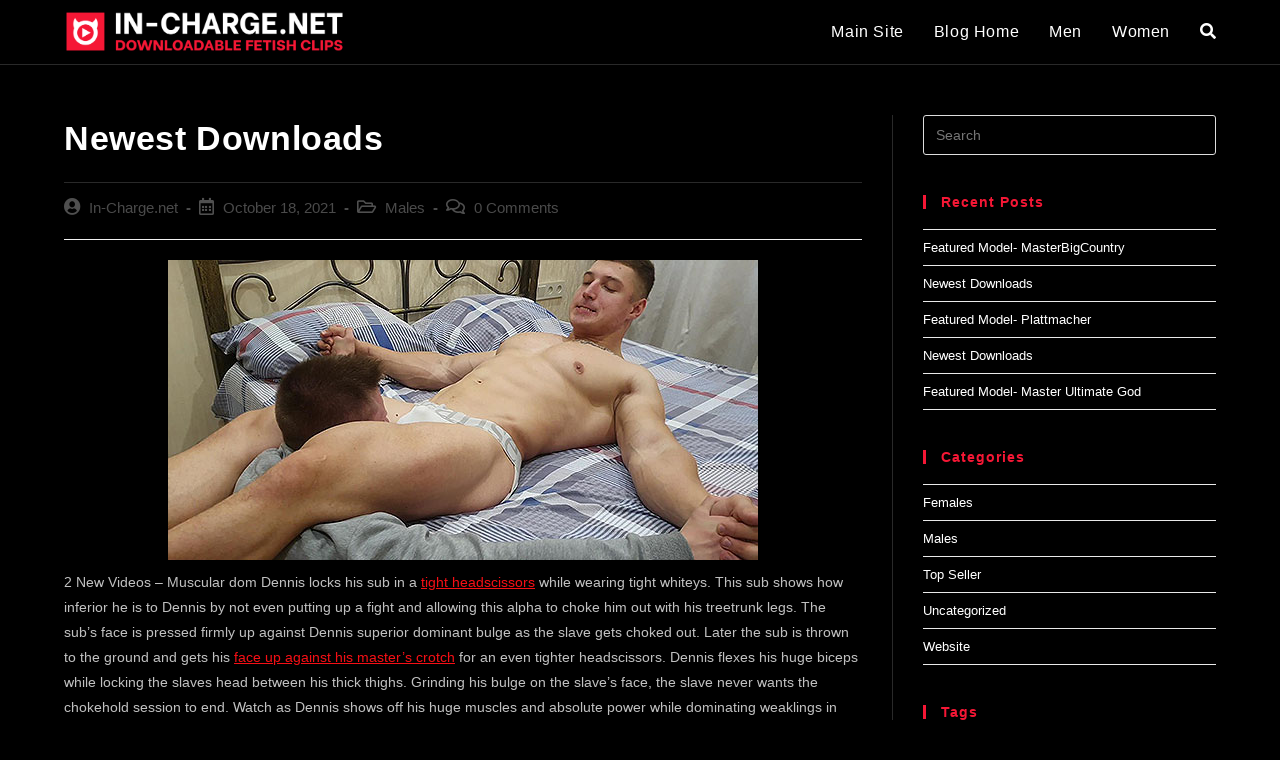

--- FILE ---
content_type: text/html; charset=UTF-8
request_url: https://blog.in-charge.net/newest-downloads-250/
body_size: 18012
content:
<!DOCTYPE html>
<html class="html" lang="en-US">
<head>
	<meta charset="UTF-8">
	<link rel="profile" href="https://gmpg.org/xfn/11">

	<meta name='robots' content='index, follow, max-image-preview:large, max-snippet:-1, max-video-preview:-1' />
<link rel="pingback" href="https://blog.in-charge.net/xmlrpc.php">
<meta name="viewport" content="width=device-width, initial-scale=1">
	<!-- This site is optimized with the Yoast SEO plugin v20.6 - https://yoast.com/wordpress/plugins/seo/ -->
	<title>Newest Downloads - In-Charge.net Blog</title>
	<link rel="canonical" href="https://blog.in-charge.net/newest-downloads-250/" />
	<meta property="og:locale" content="en_US" />
	<meta property="og:type" content="article" />
	<meta property="og:title" content="Newest Downloads - In-Charge.net Blog" />
	<meta property="og:description" content="2 New Videos &#8211; Muscular dom Dennis locks his sub in a tight headscissors while wearing tight whiteys. This sub shows how inferior he is to Dennis by not even putting up a fight and allowing this alpha to choke him out with his treetrunk legs. The sub&#8217;s face is pressed firmly up against Dennis superior dominant bulge [&hellip;]" />
	<meta property="og:url" content="https://blog.in-charge.net/newest-downloads-250/" />
	<meta property="og:site_name" content="In-Charge.net Blog" />
	<meta property="article:published_time" content="2021-10-18T06:54:05+00:00" />
	<meta property="og:image" content="https://blog.in-charge.net/wp-content/uploads/2021/10/4974614b866fb8cbe.mp4-2.jpg" />
	<meta name="author" content="In-Charge.net" />
	<meta name="twitter:label1" content="Written by" />
	<meta name="twitter:data1" content="In-Charge.net" />
	<meta name="twitter:label2" content="Est. reading time" />
	<meta name="twitter:data2" content="5 minutes" />
	<script type="application/ld+json" class="yoast-schema-graph">{"@context":"https://schema.org","@graph":[{"@type":"Article","@id":"https://blog.in-charge.net/newest-downloads-250/#article","isPartOf":{"@id":"https://blog.in-charge.net/newest-downloads-250/"},"author":{"name":"In-Charge.net","@id":"https://blog.in-charge.net/#/schema/person/ef9b8bcd7ed01843beb3503f06f57c5c"},"headline":"Newest Downloads","datePublished":"2021-10-18T06:54:05+00:00","dateModified":"2021-10-18T06:54:05+00:00","mainEntityOfPage":{"@id":"https://blog.in-charge.net/newest-downloads-250/"},"wordCount":755,"commentCount":0,"publisher":{"@id":"https://blog.in-charge.net/#organization"},"image":{"@id":"https://blog.in-charge.net/newest-downloads-250/#primaryimage"},"thumbnailUrl":"https://blog.in-charge.net/wp-content/uploads/2021/10/4974614b866fb8cbe.mp4-2.jpg","keywords":["BadBoyMasters","ChokeMasters","DavidWar","IKAGURA","plattmacher"],"articleSection":["Males"],"inLanguage":"en-US","potentialAction":[{"@type":"CommentAction","name":"Comment","target":["https://blog.in-charge.net/newest-downloads-250/#respond"]}]},{"@type":"WebPage","@id":"https://blog.in-charge.net/newest-downloads-250/","url":"https://blog.in-charge.net/newest-downloads-250/","name":"Newest Downloads - In-Charge.net Blog","isPartOf":{"@id":"https://blog.in-charge.net/#website"},"primaryImageOfPage":{"@id":"https://blog.in-charge.net/newest-downloads-250/#primaryimage"},"image":{"@id":"https://blog.in-charge.net/newest-downloads-250/#primaryimage"},"thumbnailUrl":"https://blog.in-charge.net/wp-content/uploads/2021/10/4974614b866fb8cbe.mp4-2.jpg","datePublished":"2021-10-18T06:54:05+00:00","dateModified":"2021-10-18T06:54:05+00:00","breadcrumb":{"@id":"https://blog.in-charge.net/newest-downloads-250/#breadcrumb"},"inLanguage":"en-US","potentialAction":[{"@type":"ReadAction","target":["https://blog.in-charge.net/newest-downloads-250/"]}]},{"@type":"ImageObject","inLanguage":"en-US","@id":"https://blog.in-charge.net/newest-downloads-250/#primaryimage","url":"https://blog.in-charge.net/wp-content/uploads/2021/10/4974614b866fb8cbe.mp4-2.jpg","contentUrl":"https://blog.in-charge.net/wp-content/uploads/2021/10/4974614b866fb8cbe.mp4-2.jpg","width":590,"height":300},{"@type":"BreadcrumbList","@id":"https://blog.in-charge.net/newest-downloads-250/#breadcrumb","itemListElement":[{"@type":"ListItem","position":1,"name":"Home","item":"https://blog.in-charge.net/"},{"@type":"ListItem","position":2,"name":"Newest Downloads"}]},{"@type":"WebSite","@id":"https://blog.in-charge.net/#website","url":"https://blog.in-charge.net/","name":"In-Charge.net Blog","description":"Official blog of In-Charge.net Downloadable Fetish Clips","publisher":{"@id":"https://blog.in-charge.net/#organization"},"potentialAction":[{"@type":"SearchAction","target":{"@type":"EntryPoint","urlTemplate":"https://blog.in-charge.net/?s={search_term_string}"},"query-input":"required name=search_term_string"}],"inLanguage":"en-US"},{"@type":"Organization","@id":"https://blog.in-charge.net/#organization","name":"In-Charge.net Blog","url":"https://blog.in-charge.net/","logo":{"@type":"ImageObject","inLanguage":"en-US","@id":"https://blog.in-charge.net/#/schema/logo/image/","url":"https://blog.in-charge.net/wp-content/uploads/2021/07/IN-CHARGE_RGB_logo_red_sign_white_text.png","contentUrl":"https://blog.in-charge.net/wp-content/uploads/2021/07/IN-CHARGE_RGB_logo_red_sign_white_text.png","width":2000,"height":320,"caption":"In-Charge.net Blog"},"image":{"@id":"https://blog.in-charge.net/#/schema/logo/image/"}},{"@type":"Person","@id":"https://blog.in-charge.net/#/schema/person/ef9b8bcd7ed01843beb3503f06f57c5c","name":"In-Charge.net","image":{"@type":"ImageObject","inLanguage":"en-US","@id":"https://blog.in-charge.net/#/schema/person/image/","url":"https://secure.gravatar.com/avatar/99ee31f5d996ba8f9cbe522edbfe1b74?s=96&d=blank&r=x","contentUrl":"https://secure.gravatar.com/avatar/99ee31f5d996ba8f9cbe522edbfe1b74?s=96&d=blank&r=x","caption":"In-Charge.net"},"url":"https://blog.in-charge.net/author/in-charge/"}]}</script>
	<!-- / Yoast SEO plugin. -->


<link rel='dns-prefetch' href='//secure.gravatar.com' />
<link rel='dns-prefetch' href='//fonts.googleapis.com' />
<link rel='dns-prefetch' href='//s.w.org' />
<link rel='dns-prefetch' href='//v0.wordpress.com' />
<link rel="alternate" type="application/rss+xml" title="In-Charge.net Blog &raquo; Feed" href="https://blog.in-charge.net/feed/" />
<link rel="alternate" type="application/rss+xml" title="In-Charge.net Blog &raquo; Comments Feed" href="https://blog.in-charge.net/comments/feed/" />
<link rel="alternate" type="application/rss+xml" title="In-Charge.net Blog &raquo; Newest Downloads Comments Feed" href="https://blog.in-charge.net/newest-downloads-250/feed/" />
<script>
window._wpemojiSettings = {"baseUrl":"https:\/\/s.w.org\/images\/core\/emoji\/14.0.0\/72x72\/","ext":".png","svgUrl":"https:\/\/s.w.org\/images\/core\/emoji\/14.0.0\/svg\/","svgExt":".svg","source":{"concatemoji":"https:\/\/blog.in-charge.net\/wp-includes\/js\/wp-emoji-release.min.js?ver=6.0.11"}};
/*! This file is auto-generated */
!function(e,a,t){var n,r,o,i=a.createElement("canvas"),p=i.getContext&&i.getContext("2d");function s(e,t){var a=String.fromCharCode,e=(p.clearRect(0,0,i.width,i.height),p.fillText(a.apply(this,e),0,0),i.toDataURL());return p.clearRect(0,0,i.width,i.height),p.fillText(a.apply(this,t),0,0),e===i.toDataURL()}function c(e){var t=a.createElement("script");t.src=e,t.defer=t.type="text/javascript",a.getElementsByTagName("head")[0].appendChild(t)}for(o=Array("flag","emoji"),t.supports={everything:!0,everythingExceptFlag:!0},r=0;r<o.length;r++)t.supports[o[r]]=function(e){if(!p||!p.fillText)return!1;switch(p.textBaseline="top",p.font="600 32px Arial",e){case"flag":return s([127987,65039,8205,9895,65039],[127987,65039,8203,9895,65039])?!1:!s([55356,56826,55356,56819],[55356,56826,8203,55356,56819])&&!s([55356,57332,56128,56423,56128,56418,56128,56421,56128,56430,56128,56423,56128,56447],[55356,57332,8203,56128,56423,8203,56128,56418,8203,56128,56421,8203,56128,56430,8203,56128,56423,8203,56128,56447]);case"emoji":return!s([129777,127995,8205,129778,127999],[129777,127995,8203,129778,127999])}return!1}(o[r]),t.supports.everything=t.supports.everything&&t.supports[o[r]],"flag"!==o[r]&&(t.supports.everythingExceptFlag=t.supports.everythingExceptFlag&&t.supports[o[r]]);t.supports.everythingExceptFlag=t.supports.everythingExceptFlag&&!t.supports.flag,t.DOMReady=!1,t.readyCallback=function(){t.DOMReady=!0},t.supports.everything||(n=function(){t.readyCallback()},a.addEventListener?(a.addEventListener("DOMContentLoaded",n,!1),e.addEventListener("load",n,!1)):(e.attachEvent("onload",n),a.attachEvent("onreadystatechange",function(){"complete"===a.readyState&&t.readyCallback()})),(e=t.source||{}).concatemoji?c(e.concatemoji):e.wpemoji&&e.twemoji&&(c(e.twemoji),c(e.wpemoji)))}(window,document,window._wpemojiSettings);
</script>
<style>
img.wp-smiley,
img.emoji {
	display: inline !important;
	border: none !important;
	box-shadow: none !important;
	height: 1em !important;
	width: 1em !important;
	margin: 0 0.07em !important;
	vertical-align: -0.1em !important;
	background: none !important;
	padding: 0 !important;
}
</style>
	<link rel='stylesheet' id='wp-block-library-css'  href='https://blog.in-charge.net/wp-includes/css/dist/block-library/style.min.css?ver=6.0.11' media='all' />
<style id='wp-block-library-inline-css'>
.has-text-align-justify{text-align:justify;}
</style>
<style id='wp-block-library-theme-inline-css'>
.wp-block-audio figcaption{color:#555;font-size:13px;text-align:center}.is-dark-theme .wp-block-audio figcaption{color:hsla(0,0%,100%,.65)}.wp-block-code{border:1px solid #ccc;border-radius:4px;font-family:Menlo,Consolas,monaco,monospace;padding:.8em 1em}.wp-block-embed figcaption{color:#555;font-size:13px;text-align:center}.is-dark-theme .wp-block-embed figcaption{color:hsla(0,0%,100%,.65)}.blocks-gallery-caption{color:#555;font-size:13px;text-align:center}.is-dark-theme .blocks-gallery-caption{color:hsla(0,0%,100%,.65)}.wp-block-image figcaption{color:#555;font-size:13px;text-align:center}.is-dark-theme .wp-block-image figcaption{color:hsla(0,0%,100%,.65)}.wp-block-pullquote{border-top:4px solid;border-bottom:4px solid;margin-bottom:1.75em;color:currentColor}.wp-block-pullquote__citation,.wp-block-pullquote cite,.wp-block-pullquote footer{color:currentColor;text-transform:uppercase;font-size:.8125em;font-style:normal}.wp-block-quote{border-left:.25em solid;margin:0 0 1.75em;padding-left:1em}.wp-block-quote cite,.wp-block-quote footer{color:currentColor;font-size:.8125em;position:relative;font-style:normal}.wp-block-quote.has-text-align-right{border-left:none;border-right:.25em solid;padding-left:0;padding-right:1em}.wp-block-quote.has-text-align-center{border:none;padding-left:0}.wp-block-quote.is-large,.wp-block-quote.is-style-large,.wp-block-quote.is-style-plain{border:none}.wp-block-search .wp-block-search__label{font-weight:700}:where(.wp-block-group.has-background){padding:1.25em 2.375em}.wp-block-separator.has-css-opacity{opacity:.4}.wp-block-separator{border:none;border-bottom:2px solid;margin-left:auto;margin-right:auto}.wp-block-separator.has-alpha-channel-opacity{opacity:1}.wp-block-separator:not(.is-style-wide):not(.is-style-dots){width:100px}.wp-block-separator.has-background:not(.is-style-dots){border-bottom:none;height:1px}.wp-block-separator.has-background:not(.is-style-wide):not(.is-style-dots){height:2px}.wp-block-table thead{border-bottom:3px solid}.wp-block-table tfoot{border-top:3px solid}.wp-block-table td,.wp-block-table th{padding:.5em;border:1px solid;word-break:normal}.wp-block-table figcaption{color:#555;font-size:13px;text-align:center}.is-dark-theme .wp-block-table figcaption{color:hsla(0,0%,100%,.65)}.wp-block-video figcaption{color:#555;font-size:13px;text-align:center}.is-dark-theme .wp-block-video figcaption{color:hsla(0,0%,100%,.65)}.wp-block-template-part.has-background{padding:1.25em 2.375em;margin-top:0;margin-bottom:0}
</style>
<link rel='stylesheet' id='mediaelement-css'  href='https://blog.in-charge.net/wp-includes/js/mediaelement/mediaelementplayer-legacy.min.css?ver=4.2.16' media='all' />
<link rel='stylesheet' id='wp-mediaelement-css'  href='https://blog.in-charge.net/wp-includes/js/mediaelement/wp-mediaelement.min.css?ver=6.0.11' media='all' />
<style id='global-styles-inline-css'>
body{--wp--preset--color--black: #000000;--wp--preset--color--cyan-bluish-gray: #abb8c3;--wp--preset--color--white: #ffffff;--wp--preset--color--pale-pink: #f78da7;--wp--preset--color--vivid-red: #cf2e2e;--wp--preset--color--luminous-vivid-orange: #ff6900;--wp--preset--color--luminous-vivid-amber: #fcb900;--wp--preset--color--light-green-cyan: #7bdcb5;--wp--preset--color--vivid-green-cyan: #00d084;--wp--preset--color--pale-cyan-blue: #8ed1fc;--wp--preset--color--vivid-cyan-blue: #0693e3;--wp--preset--color--vivid-purple: #9b51e0;--wp--preset--gradient--vivid-cyan-blue-to-vivid-purple: linear-gradient(135deg,rgba(6,147,227,1) 0%,rgb(155,81,224) 100%);--wp--preset--gradient--light-green-cyan-to-vivid-green-cyan: linear-gradient(135deg,rgb(122,220,180) 0%,rgb(0,208,130) 100%);--wp--preset--gradient--luminous-vivid-amber-to-luminous-vivid-orange: linear-gradient(135deg,rgba(252,185,0,1) 0%,rgba(255,105,0,1) 100%);--wp--preset--gradient--luminous-vivid-orange-to-vivid-red: linear-gradient(135deg,rgba(255,105,0,1) 0%,rgb(207,46,46) 100%);--wp--preset--gradient--very-light-gray-to-cyan-bluish-gray: linear-gradient(135deg,rgb(238,238,238) 0%,rgb(169,184,195) 100%);--wp--preset--gradient--cool-to-warm-spectrum: linear-gradient(135deg,rgb(74,234,220) 0%,rgb(151,120,209) 20%,rgb(207,42,186) 40%,rgb(238,44,130) 60%,rgb(251,105,98) 80%,rgb(254,248,76) 100%);--wp--preset--gradient--blush-light-purple: linear-gradient(135deg,rgb(255,206,236) 0%,rgb(152,150,240) 100%);--wp--preset--gradient--blush-bordeaux: linear-gradient(135deg,rgb(254,205,165) 0%,rgb(254,45,45) 50%,rgb(107,0,62) 100%);--wp--preset--gradient--luminous-dusk: linear-gradient(135deg,rgb(255,203,112) 0%,rgb(199,81,192) 50%,rgb(65,88,208) 100%);--wp--preset--gradient--pale-ocean: linear-gradient(135deg,rgb(255,245,203) 0%,rgb(182,227,212) 50%,rgb(51,167,181) 100%);--wp--preset--gradient--electric-grass: linear-gradient(135deg,rgb(202,248,128) 0%,rgb(113,206,126) 100%);--wp--preset--gradient--midnight: linear-gradient(135deg,rgb(2,3,129) 0%,rgb(40,116,252) 100%);--wp--preset--duotone--dark-grayscale: url('#wp-duotone-dark-grayscale');--wp--preset--duotone--grayscale: url('#wp-duotone-grayscale');--wp--preset--duotone--purple-yellow: url('#wp-duotone-purple-yellow');--wp--preset--duotone--blue-red: url('#wp-duotone-blue-red');--wp--preset--duotone--midnight: url('#wp-duotone-midnight');--wp--preset--duotone--magenta-yellow: url('#wp-duotone-magenta-yellow');--wp--preset--duotone--purple-green: url('#wp-duotone-purple-green');--wp--preset--duotone--blue-orange: url('#wp-duotone-blue-orange');--wp--preset--font-size--small: 13px;--wp--preset--font-size--medium: 20px;--wp--preset--font-size--large: 36px;--wp--preset--font-size--x-large: 42px;}.has-black-color{color: var(--wp--preset--color--black) !important;}.has-cyan-bluish-gray-color{color: var(--wp--preset--color--cyan-bluish-gray) !important;}.has-white-color{color: var(--wp--preset--color--white) !important;}.has-pale-pink-color{color: var(--wp--preset--color--pale-pink) !important;}.has-vivid-red-color{color: var(--wp--preset--color--vivid-red) !important;}.has-luminous-vivid-orange-color{color: var(--wp--preset--color--luminous-vivid-orange) !important;}.has-luminous-vivid-amber-color{color: var(--wp--preset--color--luminous-vivid-amber) !important;}.has-light-green-cyan-color{color: var(--wp--preset--color--light-green-cyan) !important;}.has-vivid-green-cyan-color{color: var(--wp--preset--color--vivid-green-cyan) !important;}.has-pale-cyan-blue-color{color: var(--wp--preset--color--pale-cyan-blue) !important;}.has-vivid-cyan-blue-color{color: var(--wp--preset--color--vivid-cyan-blue) !important;}.has-vivid-purple-color{color: var(--wp--preset--color--vivid-purple) !important;}.has-black-background-color{background-color: var(--wp--preset--color--black) !important;}.has-cyan-bluish-gray-background-color{background-color: var(--wp--preset--color--cyan-bluish-gray) !important;}.has-white-background-color{background-color: var(--wp--preset--color--white) !important;}.has-pale-pink-background-color{background-color: var(--wp--preset--color--pale-pink) !important;}.has-vivid-red-background-color{background-color: var(--wp--preset--color--vivid-red) !important;}.has-luminous-vivid-orange-background-color{background-color: var(--wp--preset--color--luminous-vivid-orange) !important;}.has-luminous-vivid-amber-background-color{background-color: var(--wp--preset--color--luminous-vivid-amber) !important;}.has-light-green-cyan-background-color{background-color: var(--wp--preset--color--light-green-cyan) !important;}.has-vivid-green-cyan-background-color{background-color: var(--wp--preset--color--vivid-green-cyan) !important;}.has-pale-cyan-blue-background-color{background-color: var(--wp--preset--color--pale-cyan-blue) !important;}.has-vivid-cyan-blue-background-color{background-color: var(--wp--preset--color--vivid-cyan-blue) !important;}.has-vivid-purple-background-color{background-color: var(--wp--preset--color--vivid-purple) !important;}.has-black-border-color{border-color: var(--wp--preset--color--black) !important;}.has-cyan-bluish-gray-border-color{border-color: var(--wp--preset--color--cyan-bluish-gray) !important;}.has-white-border-color{border-color: var(--wp--preset--color--white) !important;}.has-pale-pink-border-color{border-color: var(--wp--preset--color--pale-pink) !important;}.has-vivid-red-border-color{border-color: var(--wp--preset--color--vivid-red) !important;}.has-luminous-vivid-orange-border-color{border-color: var(--wp--preset--color--luminous-vivid-orange) !important;}.has-luminous-vivid-amber-border-color{border-color: var(--wp--preset--color--luminous-vivid-amber) !important;}.has-light-green-cyan-border-color{border-color: var(--wp--preset--color--light-green-cyan) !important;}.has-vivid-green-cyan-border-color{border-color: var(--wp--preset--color--vivid-green-cyan) !important;}.has-pale-cyan-blue-border-color{border-color: var(--wp--preset--color--pale-cyan-blue) !important;}.has-vivid-cyan-blue-border-color{border-color: var(--wp--preset--color--vivid-cyan-blue) !important;}.has-vivid-purple-border-color{border-color: var(--wp--preset--color--vivid-purple) !important;}.has-vivid-cyan-blue-to-vivid-purple-gradient-background{background: var(--wp--preset--gradient--vivid-cyan-blue-to-vivid-purple) !important;}.has-light-green-cyan-to-vivid-green-cyan-gradient-background{background: var(--wp--preset--gradient--light-green-cyan-to-vivid-green-cyan) !important;}.has-luminous-vivid-amber-to-luminous-vivid-orange-gradient-background{background: var(--wp--preset--gradient--luminous-vivid-amber-to-luminous-vivid-orange) !important;}.has-luminous-vivid-orange-to-vivid-red-gradient-background{background: var(--wp--preset--gradient--luminous-vivid-orange-to-vivid-red) !important;}.has-very-light-gray-to-cyan-bluish-gray-gradient-background{background: var(--wp--preset--gradient--very-light-gray-to-cyan-bluish-gray) !important;}.has-cool-to-warm-spectrum-gradient-background{background: var(--wp--preset--gradient--cool-to-warm-spectrum) !important;}.has-blush-light-purple-gradient-background{background: var(--wp--preset--gradient--blush-light-purple) !important;}.has-blush-bordeaux-gradient-background{background: var(--wp--preset--gradient--blush-bordeaux) !important;}.has-luminous-dusk-gradient-background{background: var(--wp--preset--gradient--luminous-dusk) !important;}.has-pale-ocean-gradient-background{background: var(--wp--preset--gradient--pale-ocean) !important;}.has-electric-grass-gradient-background{background: var(--wp--preset--gradient--electric-grass) !important;}.has-midnight-gradient-background{background: var(--wp--preset--gradient--midnight) !important;}.has-small-font-size{font-size: var(--wp--preset--font-size--small) !important;}.has-medium-font-size{font-size: var(--wp--preset--font-size--medium) !important;}.has-large-font-size{font-size: var(--wp--preset--font-size--large) !important;}.has-x-large-font-size{font-size: var(--wp--preset--font-size--x-large) !important;}
</style>
<link rel='stylesheet' id='titan-adminbar-styles-css'  href='https://blog.in-charge.net/wp-content/plugins/anti-spam/assets/css/admin-bar.css?ver=7.3.5' media='all' />
<link rel='stylesheet' id='contact-form-7-css'  href='https://blog.in-charge.net/wp-content/plugins/contact-form-7/includes/css/styles.css?ver=5.7.7' media='all' />
<link rel='stylesheet' id='font-awesome-css'  href='https://blog.in-charge.net/wp-content/themes/oceanwp/assets/fonts/fontawesome/css/all.min.css?ver=5.15.1' media='all' />
<link rel='stylesheet' id='simple-line-icons-css'  href='https://blog.in-charge.net/wp-content/themes/oceanwp/assets/css/third/simple-line-icons.min.css?ver=2.4.0' media='all' />
<link rel='stylesheet' id='oceanwp-style-css'  href='https://blog.in-charge.net/wp-content/themes/oceanwp/assets/css/style.min.css?ver=3.3.4' media='all' />
<link rel='stylesheet' id='oceanwp-google-font-exo-2-css'  href='//fonts.googleapis.com/css?family=Exo+2%3A100%2C200%2C300%2C400%2C500%2C600%2C700%2C800%2C900%2C100i%2C200i%2C300i%2C400i%2C500i%2C600i%2C700i%2C800i%2C900i&#038;subset=latin&#038;display=swap&#038;ver=6.0.11' media='all' />
<link rel='stylesheet' id='oe-widgets-style-css'  href='https://blog.in-charge.net/wp-content/plugins/ocean-extra/assets/css/widgets.css?ver=6.0.11' media='all' />
<link rel='stylesheet' id='jetpack_css-css'  href='https://blog.in-charge.net/wp-content/plugins/jetpack/css/jetpack.css?ver=12.0.2' media='all' />
<script src='https://blog.in-charge.net/wp-includes/js/jquery/jquery.min.js?ver=3.6.0' id='jquery-core-js'></script>
<script src='https://blog.in-charge.net/wp-includes/js/jquery/jquery-migrate.min.js?ver=3.3.2' id='jquery-migrate-js'></script>
<link rel="https://api.w.org/" href="https://blog.in-charge.net/wp-json/" /><link rel="alternate" type="application/json" href="https://blog.in-charge.net/wp-json/wp/v2/posts/7014" /><link rel="EditURI" type="application/rsd+xml" title="RSD" href="https://blog.in-charge.net/xmlrpc.php?rsd" />
<link rel="wlwmanifest" type="application/wlwmanifest+xml" href="https://blog.in-charge.net/wp-includes/wlwmanifest.xml" /> 
<meta name="generator" content="WordPress 6.0.11" />
<link rel='shortlink' href='https://wp.me/p2L2ZB-1P8' />
<link rel="alternate" type="application/json+oembed" href="https://blog.in-charge.net/wp-json/oembed/1.0/embed?url=https%3A%2F%2Fblog.in-charge.net%2Fnewest-downloads-250%2F" />
<link rel="alternate" type="text/xml+oembed" href="https://blog.in-charge.net/wp-json/oembed/1.0/embed?url=https%3A%2F%2Fblog.in-charge.net%2Fnewest-downloads-250%2F&#038;format=xml" />
	<style>img#wpstats{display:none}</style>
		<script type="text/javascript" src="https://blog.in-charge.net/wp-content/plugins/si-captcha-for-wordpress/captcha/si_captcha.js?ver=1769119614"></script>
<!-- begin SI CAPTCHA Anti-Spam - login/register form style -->
<style type="text/css">
.si_captcha_small { width:175px; height:45px; padding-top:10px; padding-bottom:10px; }
.si_captcha_large { width:250px; height:60px; padding-top:10px; padding-bottom:10px; }
img#si_image_com { border-style:none; margin:0; padding-right:5px; float:left; }
img#si_image_reg { border-style:none; margin:0; padding-right:5px; float:left; }
img#si_image_log { border-style:none; margin:0; padding-right:5px; float:left; }
img#si_image_side_login { border-style:none; margin:0; padding-right:5px; float:left; }
img#si_image_checkout { border-style:none; margin:0; padding-right:5px; float:left; }
img#si_image_jetpack { border-style:none; margin:0; padding-right:5px; float:left; }
img#si_image_bbpress_topic { border-style:none; margin:0; padding-right:5px; float:left; }
.si_captcha_refresh { border-style:none; margin:0; vertical-align:bottom; }
div#si_captcha_input { display:block; padding-top:15px; padding-bottom:5px; }
label#si_captcha_code_label { margin:0; }
input#si_captcha_code_input { width:65px; }
p#si_captcha_code { clear: left; padding-top:10px; }
.si-captcha-jetpack-error { color:#DC3232; }
</style>
<!-- end SI CAPTCHA Anti-Spam - login/register form style -->
<link rel="icon" href="https://blog.in-charge.net/wp-content/uploads/2021/05/cropped-IN-CHARGE_RGB_sign_red-32x32.png" sizes="32x32" />
<link rel="icon" href="https://blog.in-charge.net/wp-content/uploads/2021/05/cropped-IN-CHARGE_RGB_sign_red-192x192.png" sizes="192x192" />
<link rel="apple-touch-icon" href="https://blog.in-charge.net/wp-content/uploads/2021/05/cropped-IN-CHARGE_RGB_sign_red-180x180.png" />
<meta name="msapplication-TileImage" content="https://blog.in-charge.net/wp-content/uploads/2021/05/cropped-IN-CHARGE_RGB_sign_red-270x270.png" />
<style type="text/css" id="wp-custom-css">.blog-entry.large-entry .blog-entry-readmore a{background:#f51735;border:none;font-weight:700;font-size:14px;border-radius:6px;padding:0 20px;line-height:36px}.tagcloud a{background-color:#292929;border:1px solid #292929;border-radius:6px;color:#c0c0c0;padding:6px 8px}img.aligncenter{margin-bottom:10px}.blog-entry-inner a,.entry-content a{color:#f50f15}#site-header{position:fixed}#main{padding-top:65px}form input[type="text"],form input[type="password"],form input[type="email"],form input[type="url"],form input[type="date"],form input[type="month"],form input[type="time"],form input[type="datetime"],form input[type="datetime-local"],form input[type="week"],form input[type="number"],form input[type="search"],form input[type="tel"],form input[type="color"],form select,form textarea{color:#ffffff}.wpcf7-form-control{height:auto}form textarea{min-height:auto}</style><!-- OceanWP CSS -->
<style type="text/css">
/* General CSS */a:hover,a.light:hover,.theme-heading .text::before,.theme-heading .text::after,#top-bar-content >a:hover,#top-bar-social li.oceanwp-email a:hover,#site-navigation-wrap .dropdown-menu >li >a:hover,#site-header.medium-header #medium-searchform button:hover,.oceanwp-mobile-menu-icon a:hover,.blog-entry.post .blog-entry-header .entry-title a:hover,.blog-entry.post .blog-entry-readmore a:hover,.blog-entry.thumbnail-entry .blog-entry-category a,ul.meta li a:hover,.dropcap,.single nav.post-navigation .nav-links .title,body .related-post-title a:hover,body #wp-calendar caption,body .contact-info-widget.default i,body .contact-info-widget.big-icons i,body .custom-links-widget .oceanwp-custom-links li a:hover,body .custom-links-widget .oceanwp-custom-links li a:hover:before,body .posts-thumbnails-widget li a:hover,body .social-widget li.oceanwp-email a:hover,.comment-author .comment-meta .comment-reply-link,#respond #cancel-comment-reply-link:hover,#footer-widgets .footer-box a:hover,#footer-bottom a:hover,#footer-bottom #footer-bottom-menu a:hover,.sidr a:hover,.sidr-class-dropdown-toggle:hover,.sidr-class-menu-item-has-children.active >a,.sidr-class-menu-item-has-children.active >a >.sidr-class-dropdown-toggle,input[type=checkbox]:checked:before{color:#f51735}.single nav.post-navigation .nav-links .title .owp-icon use,.blog-entry.post .blog-entry-readmore a:hover .owp-icon use,body .contact-info-widget.default .owp-icon use,body .contact-info-widget.big-icons .owp-icon use{stroke:#f51735}input[type="button"],input[type="reset"],input[type="submit"],button[type="submit"],.button,#site-navigation-wrap .dropdown-menu >li.btn >a >span,.thumbnail:hover i,.post-quote-content,.omw-modal .omw-close-modal,body .contact-info-widget.big-icons li:hover i,body div.wpforms-container-full .wpforms-form input[type=submit],body div.wpforms-container-full .wpforms-form button[type=submit],body div.wpforms-container-full .wpforms-form .wpforms-page-button{background-color:#f51735}.thumbnail:hover .link-post-svg-icon{background-color:#f51735}body .contact-info-widget.big-icons li:hover .owp-icon{background-color:#f51735}.widget-title{border-color:#f51735}blockquote{border-color:#f51735}#searchform-dropdown{border-color:#f51735}.dropdown-menu .sub-menu{border-color:#f51735}.blog-entry.large-entry .blog-entry-readmore a:hover{border-color:#f51735}.oceanwp-newsletter-form-wrap input[type="email"]:focus{border-color:#f51735}.social-widget li.oceanwp-email a:hover{border-color:#f51735}#respond #cancel-comment-reply-link:hover{border-color:#f51735}body .contact-info-widget.big-icons li:hover i{border-color:#f51735}#footer-widgets .oceanwp-newsletter-form-wrap input[type="email"]:focus{border-color:#f51735}blockquote,.wp-block-quote{border-left-color:#f51735}body .contact-info-widget.big-icons li:hover .owp-icon{border-color:#f51735}input[type="button"]:hover,input[type="reset"]:hover,input[type="submit"]:hover,button[type="submit"]:hover,input[type="button"]:focus,input[type="reset"]:focus,input[type="submit"]:focus,button[type="submit"]:focus,.button:hover,.button:focus,#site-navigation-wrap .dropdown-menu >li.btn >a:hover >span,.post-quote-author,.omw-modal .omw-close-modal:hover,body div.wpforms-container-full .wpforms-form input[type=submit]:hover,body div.wpforms-container-full .wpforms-form button[type=submit]:hover,body div.wpforms-container-full .wpforms-form .wpforms-page-button:hover{background-color:#f51735}table th,table td,hr,.content-area,body.content-left-sidebar #content-wrap .content-area,.content-left-sidebar .content-area,#top-bar-wrap,#site-header,#site-header.top-header #search-toggle,.dropdown-menu ul li,.centered-minimal-page-header,.blog-entry.post,.blog-entry.grid-entry .blog-entry-inner,.blog-entry.thumbnail-entry .blog-entry-bottom,.single-post .entry-title,.single .entry-share-wrap .entry-share,.single .entry-share,.single .entry-share ul li a,.single nav.post-navigation,.single nav.post-navigation .nav-links .nav-previous,#author-bio,#author-bio .author-bio-avatar,#author-bio .author-bio-social li a,#related-posts,#comments,.comment-body,#respond #cancel-comment-reply-link,#blog-entries .type-page,.page-numbers a,.page-numbers span:not(.elementor-screen-only),.page-links span,body #wp-calendar caption,body #wp-calendar th,body #wp-calendar tbody,body .contact-info-widget.default i,body .contact-info-widget.big-icons i,body .posts-thumbnails-widget li,body .tagcloud a{border-color:#292929}body .contact-info-widget.big-icons .owp-icon,body .contact-info-widget.default .owp-icon{border-color:#292929}body,.has-parallax-footer:not(.separate-layout) #main{background-color:#000000}a{color:#ffffff}a .owp-icon use{stroke:#ffffff}a:hover{color:#f51735}a:hover .owp-icon use{stroke:#f51735}.page-header .page-header-title,.page-header.background-image-page-header .page-header-title{color:#ffffff}.site-breadcrumbs,.background-image-page-header .site-breadcrumbs{color:#c0c0c0}.site-breadcrumbs ul li .breadcrumb-sep,.site-breadcrumbs ol li .breadcrumb-sep{color:#c0c0c0}.site-breadcrumbs a,.background-image-page-header .site-breadcrumbs a{color:#ffffff}.site-breadcrumbs a .owp-icon use,.background-image-page-header .site-breadcrumbs a .owp-icon use{stroke:#ffffff}.site-breadcrumbs a:hover,.background-image-page-header .site-breadcrumbs a:hover{color:#f51735}.site-breadcrumbs a:hover .owp-icon use,.background-image-page-header .site-breadcrumbs a:hover .owp-icon use{stroke:#f51735}#scroll-top{background-color:#ffffff}#scroll-top:hover{background-color:#f51735}#scroll-top{color:#0a0a0a}#scroll-top .owp-icon use{stroke:#0a0a0a}#scroll-top:hover{color:#000000}#scroll-top:hover .owp-icon use{stroke:#0a0a0a}.page-numbers a,.page-numbers span:not(.elementor-screen-only),.page-links span{background-color:#363636}.page-numbers a:hover,.page-links a:hover span,.page-numbers.current,.page-numbers.current:hover{background-color:#f51735}.page-numbers a,.page-numbers span:not(.elementor-screen-only),.page-links span{color:#ffffff}.page-numbers a .owp-icon use{stroke:#ffffff}.page-numbers a:hover,.page-links a:hover span,.page-numbers.current,.page-numbers.current:hover{color:#ffffff}.page-numbers a:hover .owp-icon use{stroke:#ffffff}.page-numbers a,.page-numbers span:not(.elementor-screen-only),.page-links span{border-color:#363636}.page-numbers a:hover,.page-links a:hover span,.page-numbers.current,.page-numbers.current:hover{border-color:#f51735}#blog-entries ul.meta li i{color:#4f4f4f}#blog-entries ul.meta li .owp-icon use{stroke:#4f4f4f}.single-post ul.meta li i{color:#4f4f4f}.single-post ul.meta li .owp-icon use{stroke:#4f4f4f}/* Header CSS */#site-logo #site-logo-inner,.oceanwp-social-menu .social-menu-inner,#site-header.full_screen-header .menu-bar-inner,.after-header-content .after-header-content-inner{height:64px}#site-navigation-wrap .dropdown-menu >li >a,.oceanwp-mobile-menu-icon a,.mobile-menu-close,.after-header-content-inner >a{line-height:64px}#site-header,.has-transparent-header .is-sticky #site-header,.has-vh-transparent .is-sticky #site-header.vertical-header,#searchform-header-replace{background-color:#000000}#site-header{border-color:#292929}#site-header.has-header-media .overlay-header-media{background-color:#ffffff}#site-header #site-logo #site-logo-inner a img,#site-header.center-header #site-navigation-wrap .middle-site-logo a img{max-height:45px}@media (max-width:480px){#site-header #site-logo #site-logo-inner a img,#site-header.center-header #site-navigation-wrap .middle-site-logo a img{max-height:41px}}#searchform-dropdown input,#icon-searchform-dropdown input{background-color:#000000}.effect-one #site-navigation-wrap .dropdown-menu >li >a.menu-link >span:after,.effect-three #site-navigation-wrap .dropdown-menu >li >a.menu-link >span:after,.effect-five #site-navigation-wrap .dropdown-menu >li >a.menu-link >span:before,.effect-five #site-navigation-wrap .dropdown-menu >li >a.menu-link >span:after,.effect-nine #site-navigation-wrap .dropdown-menu >li >a.menu-link >span:before,.effect-nine #site-navigation-wrap .dropdown-menu >li >a.menu-link >span:after{background-color:#f51735}.effect-four #site-navigation-wrap .dropdown-menu >li >a.menu-link >span:before,.effect-four #site-navigation-wrap .dropdown-menu >li >a.menu-link >span:after,.effect-seven #site-navigation-wrap .dropdown-menu >li >a.menu-link:hover >span:after,.effect-seven #site-navigation-wrap .dropdown-menu >li.sfHover >a.menu-link >span:after{color:#f51735}.effect-seven #site-navigation-wrap .dropdown-menu >li >a.menu-link:hover >span:after,.effect-seven #site-navigation-wrap .dropdown-menu >li.sfHover >a.menu-link >span:after{text-shadow:10px 0 #f51735,-10px 0 #f51735}#site-navigation-wrap .dropdown-menu >li >a,.oceanwp-mobile-menu-icon a,#searchform-header-replace-close{color:#ffffff}#site-navigation-wrap .dropdown-menu >li >a .owp-icon use,.oceanwp-mobile-menu-icon a .owp-icon use,#searchform-header-replace-close .owp-icon use{stroke:#ffffff}#site-navigation-wrap .dropdown-menu >li >a:hover,.oceanwp-mobile-menu-icon a:hover,#searchform-header-replace-close:hover{color:#f51735}#site-navigation-wrap .dropdown-menu >li >a:hover .owp-icon use,.oceanwp-mobile-menu-icon a:hover .owp-icon use,#searchform-header-replace-close:hover .owp-icon use{stroke:#f51735}#site-navigation-wrap .dropdown-menu >.current-menu-item >a,#site-navigation-wrap .dropdown-menu >.current-menu-ancestor >a,#site-navigation-wrap .dropdown-menu >.current-menu-item >a:hover,#site-navigation-wrap .dropdown-menu >.current-menu-ancestor >a:hover{color:#f51735}#sidr,#mobile-dropdown{background-color:#000000}/* Footer Bottom CSS */#footer-bottom{background-color:#000000}/* Typography CSS */body{font-family:Exo 2;color:#c0c0c0}h1,h2,h3,h4,h5,h6,.theme-heading,.widget-title,.oceanwp-widget-recent-posts-title,.comment-reply-title,.entry-title,.sidebar-box .widget-title{font-family:Exo 2}h1{font-family:Exo 2}h2{font-family:Exo 2}h3{font-family:Exo 2}h4{font-family:Exo 2}#site-navigation-wrap .dropdown-menu >li >a,#site-header.full_screen-header .fs-dropdown-menu >li >a,#site-header.top-header #site-navigation-wrap .dropdown-menu >li >a,#site-header.center-header #site-navigation-wrap .dropdown-menu >li >a,#site-header.medium-header #site-navigation-wrap .dropdown-menu >li >a,.oceanwp-mobile-menu-icon a{font-family:Exo 2;font-size:16px}.sidr-class-dropdown-menu li a,a.sidr-class-toggle-sidr-close,#mobile-dropdown ul li a,body #mobile-fullscreen ul li a{font-family:Exo 2}.page-header .page-header-title,.page-header.background-image-page-header .page-header-title{font-family:Exo 2}.blog-entry.post .blog-entry-header .entry-title a{font-family:Exo 2;color:#ffffff}.single-post .entry-title{font-family:Exo 2;color:#ffffff}.sidebar-box .widget-title{font-family:Exo 2;font-weight:600;font-size:14px;color:#f51735}.sidebar-box,.footer-box{font-family:Exo 2}
</style></head>

<body class="post-template-default single single-post postid-7014 single-format-standard wp-custom-logo wp-embed-responsive oceanwp-theme dropdown-mobile default-breakpoint has-sidebar content-right-sidebar post-in-category-males page-header-disabled pagination-center" itemscope="itemscope" itemtype="https://schema.org/Article">

	<svg xmlns="http://www.w3.org/2000/svg" viewBox="0 0 0 0" width="0" height="0" focusable="false" role="none" style="visibility: hidden; position: absolute; left: -9999px; overflow: hidden;" ><defs><filter id="wp-duotone-dark-grayscale"><feColorMatrix color-interpolation-filters="sRGB" type="matrix" values=" .299 .587 .114 0 0 .299 .587 .114 0 0 .299 .587 .114 0 0 .299 .587 .114 0 0 " /><feComponentTransfer color-interpolation-filters="sRGB" ><feFuncR type="table" tableValues="0 0.49803921568627" /><feFuncG type="table" tableValues="0 0.49803921568627" /><feFuncB type="table" tableValues="0 0.49803921568627" /><feFuncA type="table" tableValues="1 1" /></feComponentTransfer><feComposite in2="SourceGraphic" operator="in" /></filter></defs></svg><svg xmlns="http://www.w3.org/2000/svg" viewBox="0 0 0 0" width="0" height="0" focusable="false" role="none" style="visibility: hidden; position: absolute; left: -9999px; overflow: hidden;" ><defs><filter id="wp-duotone-grayscale"><feColorMatrix color-interpolation-filters="sRGB" type="matrix" values=" .299 .587 .114 0 0 .299 .587 .114 0 0 .299 .587 .114 0 0 .299 .587 .114 0 0 " /><feComponentTransfer color-interpolation-filters="sRGB" ><feFuncR type="table" tableValues="0 1" /><feFuncG type="table" tableValues="0 1" /><feFuncB type="table" tableValues="0 1" /><feFuncA type="table" tableValues="1 1" /></feComponentTransfer><feComposite in2="SourceGraphic" operator="in" /></filter></defs></svg><svg xmlns="http://www.w3.org/2000/svg" viewBox="0 0 0 0" width="0" height="0" focusable="false" role="none" style="visibility: hidden; position: absolute; left: -9999px; overflow: hidden;" ><defs><filter id="wp-duotone-purple-yellow"><feColorMatrix color-interpolation-filters="sRGB" type="matrix" values=" .299 .587 .114 0 0 .299 .587 .114 0 0 .299 .587 .114 0 0 .299 .587 .114 0 0 " /><feComponentTransfer color-interpolation-filters="sRGB" ><feFuncR type="table" tableValues="0.54901960784314 0.98823529411765" /><feFuncG type="table" tableValues="0 1" /><feFuncB type="table" tableValues="0.71764705882353 0.25490196078431" /><feFuncA type="table" tableValues="1 1" /></feComponentTransfer><feComposite in2="SourceGraphic" operator="in" /></filter></defs></svg><svg xmlns="http://www.w3.org/2000/svg" viewBox="0 0 0 0" width="0" height="0" focusable="false" role="none" style="visibility: hidden; position: absolute; left: -9999px; overflow: hidden;" ><defs><filter id="wp-duotone-blue-red"><feColorMatrix color-interpolation-filters="sRGB" type="matrix" values=" .299 .587 .114 0 0 .299 .587 .114 0 0 .299 .587 .114 0 0 .299 .587 .114 0 0 " /><feComponentTransfer color-interpolation-filters="sRGB" ><feFuncR type="table" tableValues="0 1" /><feFuncG type="table" tableValues="0 0.27843137254902" /><feFuncB type="table" tableValues="0.5921568627451 0.27843137254902" /><feFuncA type="table" tableValues="1 1" /></feComponentTransfer><feComposite in2="SourceGraphic" operator="in" /></filter></defs></svg><svg xmlns="http://www.w3.org/2000/svg" viewBox="0 0 0 0" width="0" height="0" focusable="false" role="none" style="visibility: hidden; position: absolute; left: -9999px; overflow: hidden;" ><defs><filter id="wp-duotone-midnight"><feColorMatrix color-interpolation-filters="sRGB" type="matrix" values=" .299 .587 .114 0 0 .299 .587 .114 0 0 .299 .587 .114 0 0 .299 .587 .114 0 0 " /><feComponentTransfer color-interpolation-filters="sRGB" ><feFuncR type="table" tableValues="0 0" /><feFuncG type="table" tableValues="0 0.64705882352941" /><feFuncB type="table" tableValues="0 1" /><feFuncA type="table" tableValues="1 1" /></feComponentTransfer><feComposite in2="SourceGraphic" operator="in" /></filter></defs></svg><svg xmlns="http://www.w3.org/2000/svg" viewBox="0 0 0 0" width="0" height="0" focusable="false" role="none" style="visibility: hidden; position: absolute; left: -9999px; overflow: hidden;" ><defs><filter id="wp-duotone-magenta-yellow"><feColorMatrix color-interpolation-filters="sRGB" type="matrix" values=" .299 .587 .114 0 0 .299 .587 .114 0 0 .299 .587 .114 0 0 .299 .587 .114 0 0 " /><feComponentTransfer color-interpolation-filters="sRGB" ><feFuncR type="table" tableValues="0.78039215686275 1" /><feFuncG type="table" tableValues="0 0.94901960784314" /><feFuncB type="table" tableValues="0.35294117647059 0.47058823529412" /><feFuncA type="table" tableValues="1 1" /></feComponentTransfer><feComposite in2="SourceGraphic" operator="in" /></filter></defs></svg><svg xmlns="http://www.w3.org/2000/svg" viewBox="0 0 0 0" width="0" height="0" focusable="false" role="none" style="visibility: hidden; position: absolute; left: -9999px; overflow: hidden;" ><defs><filter id="wp-duotone-purple-green"><feColorMatrix color-interpolation-filters="sRGB" type="matrix" values=" .299 .587 .114 0 0 .299 .587 .114 0 0 .299 .587 .114 0 0 .299 .587 .114 0 0 " /><feComponentTransfer color-interpolation-filters="sRGB" ><feFuncR type="table" tableValues="0.65098039215686 0.40392156862745" /><feFuncG type="table" tableValues="0 1" /><feFuncB type="table" tableValues="0.44705882352941 0.4" /><feFuncA type="table" tableValues="1 1" /></feComponentTransfer><feComposite in2="SourceGraphic" operator="in" /></filter></defs></svg><svg xmlns="http://www.w3.org/2000/svg" viewBox="0 0 0 0" width="0" height="0" focusable="false" role="none" style="visibility: hidden; position: absolute; left: -9999px; overflow: hidden;" ><defs><filter id="wp-duotone-blue-orange"><feColorMatrix color-interpolation-filters="sRGB" type="matrix" values=" .299 .587 .114 0 0 .299 .587 .114 0 0 .299 .587 .114 0 0 .299 .587 .114 0 0 " /><feComponentTransfer color-interpolation-filters="sRGB" ><feFuncR type="table" tableValues="0.098039215686275 1" /><feFuncG type="table" tableValues="0 0.66274509803922" /><feFuncB type="table" tableValues="0.84705882352941 0.41960784313725" /><feFuncA type="table" tableValues="1 1" /></feComponentTransfer><feComposite in2="SourceGraphic" operator="in" /></filter></defs></svg>
	
	<div id="outer-wrap" class="site clr">

		<a class="skip-link screen-reader-text" href="#main">Skip to content</a>

		
		<div id="wrap" class="clr">

			
			
<header id="site-header" class="minimal-header header-replace effect-three clr" data-height="64" itemscope="itemscope" itemtype="https://schema.org/WPHeader" role="banner">

	
					
			<div id="site-header-inner" class="clr container">

				
				

<div id="site-logo" class="clr" itemscope itemtype="https://schema.org/Brand" >

	
	<div id="site-logo-inner" class="clr">

		<a href="https://blog.in-charge.net/" class="custom-logo-link" rel="home"><img width="2000" height="320" src="https://blog.in-charge.net/wp-content/uploads/2021/07/IN-CHARGE_RGB_logo_red_sign_white_text.png" class="custom-logo" alt="IN-CHARGE.NET LOGO" srcset="https://blog.in-charge.net/wp-content/uploads/2021/07/IN-CHARGE_RGB_logo_red_sign_white_text.png 2000w, https://blog.in-charge.net/wp-content/uploads/2021/07/IN-CHARGE_RGB_logo_red_sign_white_text-300x48.png 300w, https://blog.in-charge.net/wp-content/uploads/2021/07/IN-CHARGE_RGB_logo_red_sign_white_text-1024x164.png 1024w, https://blog.in-charge.net/wp-content/uploads/2021/07/IN-CHARGE_RGB_logo_red_sign_white_text-768x123.png 768w, https://blog.in-charge.net/wp-content/uploads/2021/07/IN-CHARGE_RGB_logo_red_sign_white_text-1536x246.png 1536w" sizes="(max-width: 2000px) 100vw, 2000px" /></a>
	</div><!-- #site-logo-inner -->

	
	
</div><!-- #site-logo -->

			<div id="site-navigation-wrap" class="clr">
			
			
			
			<nav id="site-navigation" class="navigation main-navigation clr" itemscope="itemscope" itemtype="https://schema.org/SiteNavigationElement" role="navigation" >

				<ul id="menu-nchar" class="main-menu dropdown-menu sf-menu"><li id="menu-item-14" class="menu-item menu-item-type-custom menu-item-object-custom menu-item-14"><a href="https://www.in-charge.net/" class="menu-link"><span class="text-wrap">Main Site</span></a></li><li id="menu-item-15" class="menu-item menu-item-type-custom menu-item-object-custom menu-item-home menu-item-15"><a href="https://blog.in-charge.net" class="menu-link"><span class="text-wrap">Blog Home</span></a></li><li id="menu-item-113" class="menu-item menu-item-type-custom menu-item-object-custom menu-item-113"><a href="https://blog.in-charge.net/category/males/" class="menu-link"><span class="text-wrap">Men</span></a></li><li id="menu-item-112" class="menu-item menu-item-type-custom menu-item-object-custom menu-item-112"><a href="https://blog.in-charge.net/category/females/" class="menu-link"><span class="text-wrap">Women</span></a></li><li class="search-toggle-li" ><a href="javascript:void(0)" class="site-search-toggle search-header-replace-toggle" aria-label="Search website"><i class=" fas fa-search" aria-hidden="true" role="img"></i></a></li></ul>
<div id="searchform-header-replace" class="header-searchform-wrap clr" >
<form method="get" action="https://blog.in-charge.net/" class="header-searchform">
		<span class="screen-reader-text">Search this website</span>
		<input aria-label="Submit search" type="search" name="s" autocomplete="off" value="" placeholder="Type then hit enter to search..." />
					</form>
	<span id="searchform-header-replace-close" aria-label="Close this search form"><i class=" fas fa-times-circle" aria-hidden="true" role="img"></i></span>
</div><!-- #searchform-header-replace -->

			</nav><!-- #site-navigation -->

			
			
					</div><!-- #site-navigation-wrap -->
			
		
	
				
	
	<div class="oceanwp-mobile-menu-icon clr mobile-right">

		
		
		
		<a href="#" class="mobile-menu"  aria-label="Mobile Menu">
							<i class="fa fa-bars" aria-hidden="true"></i>
								<span class="oceanwp-text">Menu</span>
				<span class="oceanwp-close-text">Close</span>
						</a>

		
		
		
	</div><!-- #oceanwp-mobile-menu-navbar -->

	

			</div><!-- #site-header-inner -->

			
<div id="mobile-dropdown" class="clr" >

	<nav class="clr" itemscope="itemscope" itemtype="https://schema.org/SiteNavigationElement">

		<ul id="menu-nchar-1" class="menu"><li class="menu-item menu-item-type-custom menu-item-object-custom menu-item-14"><a href="https://www.in-charge.net/">Main Site</a></li>
<li class="menu-item menu-item-type-custom menu-item-object-custom menu-item-home menu-item-15"><a href="https://blog.in-charge.net">Blog Home</a></li>
<li class="menu-item menu-item-type-custom menu-item-object-custom menu-item-113"><a href="https://blog.in-charge.net/category/males/">Men</a></li>
<li class="menu-item menu-item-type-custom menu-item-object-custom menu-item-112"><a href="https://blog.in-charge.net/category/females/">Women</a></li>
<li class="search-toggle-li" ><a href="javascript:void(0)" class="site-search-toggle search-header-replace-toggle" aria-label="Search website"><i class=" fas fa-search" aria-hidden="true" role="img"></i></a></li></ul>
<div id="mobile-menu-search" class="clr">
	<form aria-label="Search this website" method="get" action="https://blog.in-charge.net/" class="mobile-searchform">
		<input aria-label="Insert search query" value="" class="field" id="ocean-mobile-search-1" type="search" name="s" autocomplete="off" placeholder="Search" />
		<button aria-label="Submit search" type="submit" class="searchform-submit">
			<i class=" fas fa-search" aria-hidden="true" role="img"></i>		</button>
					</form>
</div><!-- .mobile-menu-search -->

	</nav>

</div>

			
			
		
		
</header><!-- #site-header -->


			
			<main id="main" class="site-main clr"  role="main">

				
	
	<div id="content-wrap" class="container clr">

		
		<div id="primary" class="content-area clr">

			
			<div id="content" class="site-content clr">

				
				
<article id="post-7014">

	

<header class="entry-header clr">
	<h2 class="single-post-title entry-title" itemprop="headline">Newest Downloads</h2><!-- .single-post-title -->
</header><!-- .entry-header -->


<ul class="meta ospm-default clr">

	
					<li class="meta-author" itemprop="name"><span class="screen-reader-text">Post author:</span><i class=" fas fa-user-circle" aria-hidden="true" role="img"></i><a href="https://blog.in-charge.net/author/in-charge/" title="Posts by In-Charge.net" rel="author"  itemprop="author" itemscope="itemscope" itemtype="https://schema.org/Person">In-Charge.net</a></li>
		
		
		
		
		
		
	
		
					<li class="meta-date" itemprop="datePublished"><span class="screen-reader-text">Post published:</span><i class=" far fa-calendar-alt" aria-hidden="true" role="img"></i>October 18, 2021</li>
		
		
		
		
		
	
		
		
		
					<li class="meta-cat"><span class="screen-reader-text">Post category:</span><i class=" far fa-folder-open" aria-hidden="true" role="img"></i><a href="https://blog.in-charge.net/category/males/" rel="category tag">Males</a></li>
		
		
		
	
		
		
		
		
		
					<li class="meta-comments"><span class="screen-reader-text">Post comments:</span><i class=" far fa-comments" aria-hidden="true" role="img"></i><a href="https://blog.in-charge.net/newest-downloads-250/#respond" class="comments-link" >0 Comments</a></li>
		
	
</ul>



<div class="entry-content clr" itemprop="text">
	<p><img class="aligncenter size-full wp-image-7015" src="https://blog.in-charge.net/wp-content/uploads/2021/10/4974614b866fb8cbe.mp4-2.jpg" alt="" width="590" height="300" srcset="https://blog.in-charge.net/wp-content/uploads/2021/10/4974614b866fb8cbe.mp4-2.jpg 590w, https://blog.in-charge.net/wp-content/uploads/2021/10/4974614b866fb8cbe.mp4-2-300x153.jpg 300w" sizes="(max-width: 590px) 100vw, 590px" />2 New Videos &#8211; Muscular dom Dennis locks his sub in a <a href="https://www.in-charge.net/video/tighter-than-tight-in-white-5820.html">tight headscissors</a> while wearing tight whiteys. This sub shows how inferior he is to Dennis by not even putting up a fight and allowing this alpha to choke him out with his treetrunk legs. The sub&#8217;s face is pressed firmly up against Dennis superior dominant bulge as the slave gets choked out. Later the sub is thrown to the ground and gets his <a href="https://www.in-charge.net/video/nose-to-crotch-headscissors-5867.html">face up against his master&#8217;s crotch</a> for an even tighter headscissors. Dennis flexes his huge biceps while locking the slaves head between his thick thighs. Grinding his bulge on the slave&#8217;s face, the slave never wants the chokehold session to end. Watch as Dennis shows off his huge muscles and absolute power while dominating weaklings in these clips.</p>
<hr />
<p><img loading="lazy" class="aligncenter size-full wp-image-7016" src="https://blog.in-charge.net/wp-content/uploads/2021/10/5645612aaa5e5dab2.mp4-6b.jpg" alt="" width="1280" height="720" srcset="https://blog.in-charge.net/wp-content/uploads/2021/10/5645612aaa5e5dab2.mp4-6b.jpg 1280w, https://blog.in-charge.net/wp-content/uploads/2021/10/5645612aaa5e5dab2.mp4-6b-300x169.jpg 300w, https://blog.in-charge.net/wp-content/uploads/2021/10/5645612aaa5e5dab2.mp4-6b-1024x576.jpg 1024w, https://blog.in-charge.net/wp-content/uploads/2021/10/5645612aaa5e5dab2.mp4-6b-768x432.jpg 768w" sizes="(max-width: 1280px) 100vw, 1280px" />1 New Video &#8211; Colombian findom Davidwar makes you worship his uncut cock as he shows off his <a href="https://www.in-charge.net/video/sexy-master-leather-hunk-5735.html">leather jacket</a>. Pointing the camera so that it looks up at him, you&#8217;ll feel like you&#8217;re on your knees in front of this alpha&#8217;s uncut dominant cock. Davidwar looks down on you and spits in your face while you kneel there with your tongue out begging for his cock, his spit, and his abuse.</p>
<hr />
<p><img loading="lazy" class="aligncenter size-full wp-image-7018" src="https://blog.in-charge.net/wp-content/uploads/2021/10/50006126c03c56df3.mp4-5b.jpg" alt="" width="1280" height="720" srcset="https://blog.in-charge.net/wp-content/uploads/2021/10/50006126c03c56df3.mp4-5b.jpg 1280w, https://blog.in-charge.net/wp-content/uploads/2021/10/50006126c03c56df3.mp4-5b-300x169.jpg 300w, https://blog.in-charge.net/wp-content/uploads/2021/10/50006126c03c56df3.mp4-5b-1024x576.jpg 1024w, https://blog.in-charge.net/wp-content/uploads/2021/10/50006126c03c56df3.mp4-5b-768x432.jpg 768w" sizes="(max-width: 1280px) 100vw, 1280px" />3 New Videos &#8211; Ikagura lays at his master&#8217;s feet for this <a href="https://www.in-charge.net/video/trample-dom-feet-rub-5720.html">foot worship session</a>. This dominant alpha has Ikagura under this barefeet and makes Ikagura lick, sniff, and worship his feet. Ikagura gives his dom a foot rub and as a reward gets trampled on by his master. The <a href="https://www.in-charge.net/video/face-trample-promo-5722.html">face trampling</a> continues as this dom uses Ikagura&#8217;s face as a foot stool. Ikagura assumes his natural position under his master&#8217;s feet and enjoys every second of getting smothered by this alpha&#8217;s superior feet. The foot dom pins Ikagura under his feet and ensures this foot slave worships every inch of his feet. To switch gears from foot worship, in the next real time clip, Ikagura gets turned into a <a href="https://www.in-charge.net/video/boxing-domination-new-5721.html">punching bag</a> for an athletic fighter. This boxing dom pummels Ikagura with jabs and punches, totally dehumanizing him into nothing more than a punching bag. The dom gets in some hard hits with his boxing gloves and even adds in some body blows with his feet.</p>
<hr />
<p><img loading="lazy" class="aligncenter size-full wp-image-7019" src="https://blog.in-charge.net/wp-content/uploads/2021/10/834361175d31013e8.mp4-8b.jpg" alt="" width="1920" height="1080" srcset="https://blog.in-charge.net/wp-content/uploads/2021/10/834361175d31013e8.mp4-8b.jpg 1920w, https://blog.in-charge.net/wp-content/uploads/2021/10/834361175d31013e8.mp4-8b-300x169.jpg 300w, https://blog.in-charge.net/wp-content/uploads/2021/10/834361175d31013e8.mp4-8b-1024x576.jpg 1024w, https://blog.in-charge.net/wp-content/uploads/2021/10/834361175d31013e8.mp4-8b-768x432.jpg 768w, https://blog.in-charge.net/wp-content/uploads/2021/10/834361175d31013e8.mp4-8b-1536x864.jpg 1536w" sizes="(max-width: 1920px) 100vw, 1920px" />4 New Videos &#8211; Master Daniel gets his masked foot slave to <a href="https://www.in-charge.net/video/master-daniel-trampling-in-cleats-5676.html">worship his cleats</a>. The masked sub sticks his tongue out and licks his master&#8217;s dirty cleats to show his obedience. After the shoe cleaning session, Master Daniel then tramples all over the slave with these cleats and takes his aggression out on the slave as it cries in pain. Master Daniel then switches to some Reebok sneakers to <a href="https://www.in-charge.net/video/master-daniel-trampling-in-his-reeboks-5675.html">trample his slave</a>. The slave lays back and submits to this alpha&#8217;s dominance as Master Daniel stomps all over the weak slave. Master Daniel stomps on the slave&#8217;s chest and stomach with all of his weight and laughs as the slave gets the wind stomped out of him.</p>
<p>In some new sessions with Master Rusty, the masked slave gets treated like a <a href="https://www.in-charge.net/video/master-rusty-trampling-and-humiliating-the-slave-5685.html">human doormat</a> as Master Rusty takes all of his rage and aggression out on the slave. Wearing some fresh Doc Martens, Master Rusty kicks and pounces on this slave&#8217;s body. To increase the impact, the masked slave is shirtless so that he feels the raw bottoms of Master Rusty&#8217;s soles. Later, Master Rusty takes the slave inside for some more <a href="https://www.in-charge.net/video/master-rusty-trampling-on-the-slave-in-huaraches-5688.html">intense crushing</a> under his sneakers. Wearing brand new Huaraches, Master Rusty steps all over this slave&#8217;s body and face. The masked sub is flattened under the full bodyweight of his master. See how much of this intense trampling the slave can truly endure because Master Rusty doesn&#8217;t quit.</p>
<hr />
<p><img loading="lazy" class="aligncenter size-full wp-image-7017" src="https://blog.in-charge.net/wp-content/uploads/2021/10/8926615c050c8fa69.mp4-5b.jpg" alt="" width="1920" height="1080" srcset="https://blog.in-charge.net/wp-content/uploads/2021/10/8926615c050c8fa69.mp4-5b.jpg 1920w, https://blog.in-charge.net/wp-content/uploads/2021/10/8926615c050c8fa69.mp4-5b-300x169.jpg 300w, https://blog.in-charge.net/wp-content/uploads/2021/10/8926615c050c8fa69.mp4-5b-1024x576.jpg 1024w, https://blog.in-charge.net/wp-content/uploads/2021/10/8926615c050c8fa69.mp4-5b-768x432.jpg 768w, https://blog.in-charge.net/wp-content/uploads/2021/10/8926615c050c8fa69.mp4-5b-1536x864.jpg 1536w" sizes="(max-width: 1920px) 100vw, 1920px" /></p>
<p>2 New Videos &#8211; Master Ryder meets up with his slave for some hotel fun in this real time session. Master Ryder becomes a <a href="https://www.in-charge.net/video/master-ryder-hotel-fun-2-5876.html">human pony trainer</a> when he turns his slave into a human pony. Riding the submissive slave all around his hotel, Master Ryder totally degrades his cash slave. Afterwards the slave sniffs Master Ryder&#8217;s feet and armpits to savor every scent of this cocky dom. Master Ryder spits in the slave&#8217;s face during the session and shows him zero respect while getting worshipped. In part 3 of this hotel session, <a href="https://www.in-charge.net/video/master-ryder-hotel-fun-3-5871.html">Master Ryder tramples his slave</a> and sits on him with his full bodyweight. The slave gets totally crushed by his dom and can feel the full weight of his master laying on top of him. The same abuse and degradation from the previous clip continue throughout this extension of their real time domination session.</p>
<p>&nbsp;</p>

</div><!-- .entry -->

<div class="post-tags clr">
	<span class="owp-tag-text">Tags: </span><a href="https://blog.in-charge.net/tag/badboymasters/" rel="tag">BadBoyMasters</a><span class="owp-sep">,</span> <a href="https://blog.in-charge.net/tag/chokemasters/" rel="tag">ChokeMasters</a><span class="owp-sep">,</span> <a href="https://blog.in-charge.net/tag/davidwar/" rel="tag">DavidWar</a><span class="owp-sep">,</span> <a href="https://blog.in-charge.net/tag/ikagura/" rel="tag">IKAGURA</a><span class="owp-sep">,</span> <a href="https://blog.in-charge.net/tag/plattmacher/" rel="tag">plattmacher</a></div>



	<nav class="navigation post-navigation" aria-label="Read more articles">
		<h2 class="screen-reader-text">Read more articles</h2>
		<div class="nav-links"><div class="nav-previous"><a href="https://blog.in-charge.net/featured-model-master-rusty/" rel="prev"><span class="title"><i class=" fas fa-long-arrow-alt-left" aria-hidden="true" role="img"></i> Previous Post</span><span class="post-title">Featured Model- Master Rusty</span></a></div><div class="nav-next"><a href="https://blog.in-charge.net/newest-downloads-251/" rel="next"><span class="title"><i class=" fas fa-long-arrow-alt-right" aria-hidden="true" role="img"></i> Next Post</span><span class="post-title">Newest Downloads</span></a></div></div>
	</nav>

	<section id="related-posts" class="clr">

		<h3 class="theme-heading related-posts-title">
			<span class="text">You Might Also Like</span>
		</h3>

		<div class="oceanwp-row clr">

			
			
				
				<article class="related-post clr col span_1_of_3 col-1 post-6129 post type-post status-publish format-standard hentry category-males tag-alexwest tag-cashmastertrey tag-chokemaster tag-ikagura tag-liorarsani entry">

					
					<h3 class="related-post-title">
						<a href="https://blog.in-charge.net/newest-downloads-225/" rel="bookmark">Newest Downloads</a>
					</h3><!-- .related-post-title -->

								
						<time class="published" datetime="2021-04-11T20:55:23+10:00"><i class=" far fa-calendar-alt" aria-hidden="true" role="img"></i>April 11, 2021</time>
						
					
				</article><!-- .related-post -->

				
			
				
				<article class="related-post clr col span_1_of_3 col-2 post-8621 post type-post status-publish format-standard hentry category-males tag-jock-dom tag-plattmacher tag-real-time tag-soccer-boots tag-soccer-cleats tag-stomp tag-stomping tag-trampling entry">

					
					<h3 class="related-post-title">
						<a href="https://blog.in-charge.net/featured-model-plattmacher-3/" rel="bookmark">Featured Model- Plattmacher</a>
					</h3><!-- .related-post-title -->

								
						<time class="published" datetime="2024-03-19T12:00:17+11:00"><i class=" far fa-calendar-alt" aria-hidden="true" role="img"></i>March 19, 2024</time>
						
					
				</article><!-- .related-post -->

				
			
				
				<article class="related-post clr col span_1_of_3 col-3 post-9370 post type-post status-publish format-standard hentry category-males tag-choke-masters tag-danielslin tag-elliotscissors tag-ikagura tag-sirkraze entry">

					
					<h3 class="related-post-title">
						<a href="https://blog.in-charge.net/newest-downloads-432/" rel="bookmark">Newest Downloads</a>
					</h3><!-- .related-post-title -->

								
						<time class="published" datetime="2025-07-14T21:14:09+10:00"><i class=" far fa-calendar-alt" aria-hidden="true" role="img"></i>July 14, 2025</time>
						
					
				</article><!-- .related-post -->

				
			
		</div><!-- .oceanwp-row -->

	</section><!-- .related-posts -->




<section id="comments" class="comments-area clr has-comments">

	
	
		<div id="respond" class="comment-respond">
		<h3 id="reply-title" class="comment-reply-title">Leave a Reply <small><a rel="nofollow" id="cancel-comment-reply-link" href="/newest-downloads-250/#respond" style="display:none;">Cancel reply</a></small></h3><form action="https://blog.in-charge.net/wp-comments-post.php" method="post" id="commentform" class="comment-form" novalidate><div class="comment-textarea"><label for="comment" class="screen-reader-text">Comment</label><textarea name="comment" id="comment" cols="39" rows="4" tabindex="0" class="textarea-comment" placeholder="Your comment here..."></textarea></div><div class="comment-form-author"><label for="author" class="screen-reader-text">Enter your name or username to comment</label><input type="text" name="author" id="author" value="" placeholder="Name (required)" size="22" tabindex="0" aria-required="true" class="input-name" /></div>
<div class="comment-form-email"><label for="email" class="screen-reader-text">Enter your email address to comment</label><input type="text" name="email" id="email" value="" placeholder="Email (required)" size="22" tabindex="0" aria-required="true" class="input-email" /></div>
<div class="comment-form-url"><label for="url" class="screen-reader-text">Enter your website URL (optional)</label><input type="text" name="url" id="url" value="" placeholder="Website" size="22" tabindex="0" class="input-website" /></div>
<p class="comment-form-cookies-consent"><input id="wp-comment-cookies-consent" name="wp-comment-cookies-consent" type="checkbox" value="yes" /> <label for="wp-comment-cookies-consent">Save my name, email, and website in this browser for the next time I comment.</label></p>


<div class="si_captcha_small"><img id="si_image_com" src="https://blog.in-charge.net/wp-content/plugins/si-captcha-for-wordpress/captcha/securimage_show.php?si_sm_captcha=1&amp;si_form_id=com&amp;prefix=1MJCmx6K5RhtFf2k" width="132" height="45" alt="CAPTCHA" title="CAPTCHA" />
    <input id="si_code_com" name="si_code_com" type="hidden"  value="1MJCmx6K5RhtFf2k" />
    <div id="si_refresh_com">
<a href="#" rel="nofollow" title="Refresh" onclick="si_captcha_refresh('si_image_com','com','/wp-content/plugins/si-captcha-for-wordpress/captcha','https://blog.in-charge.net/wp-content/plugins/si-captcha-for-wordpress/captcha/securimage_show.php?si_sm_captcha=1&amp;si_form_id=com&amp;prefix='); return false;">
      <img class="si_captcha_refresh" src="https://blog.in-charge.net/wp-content/plugins/si-captcha-for-wordpress/captcha/images/refresh.png" width="22" height="20" alt="Refresh" onclick="this.blur();" /></a>
  </div>
  </div>

<p id="si_captcha_code">
<input id="si_captcha_code" name="si_captcha_code" type="text" />
<label for="si_captcha_code" >CAPTCHA Code</label><span class="required"> *</span>
</p>

<p class="comment-subscription-form"><input type="checkbox" name="subscribe_comments" id="subscribe_comments" value="subscribe" style="width: auto; -moz-appearance: checkbox; -webkit-appearance: checkbox;" /> <label class="subscribe-label" id="subscribe-label" for="subscribe_comments">Notify me of follow-up comments by email.</label></p><p class="comment-subscription-form"><input type="checkbox" name="subscribe_blog" id="subscribe_blog" value="subscribe" style="width: auto; -moz-appearance: checkbox; -webkit-appearance: checkbox;" /> <label class="subscribe-label" id="subscribe-blog-label" for="subscribe_blog">Notify me of new posts by email.</label></p><p class="form-submit"><input name="submit" type="submit" id="comment-submit" class="submit" value="Post Comment" /> <input type='hidden' name='comment_post_ID' value='7014' id='comment_post_ID' />
<input type='hidden' name='comment_parent' id='comment_parent' value='0' />
</p><!-- Anti-spam plugin wordpress.org/plugins/anti-spam/ --><div class="wantispam-required-fields"><input type="hidden" name="wantispam_t" class="wantispam-control wantispam-control-t" value="1769119614" /><div class="wantispam-group wantispam-group-q" style="clear: both;">
					<label>Current ye@r <span class="required">*</span></label>
					<input type="hidden" name="wantispam_a" class="wantispam-control wantispam-control-a" value="2026" />
					<input type="text" name="wantispam_q" class="wantispam-control wantispam-control-q" value="7.3.5" autocomplete="off" />
				  </div>
<div class="wantispam-group wantispam-group-e" style="display: none;">
					<label>Leave this field empty</label>
					<input type="text" name="wantispam_e_email_url_website" class="wantispam-control wantispam-control-e" value="" autocomplete="off" />
				  </div>
</div><!--\End Anti-spam plugin --></form>	</div><!-- #respond -->
	
</section><!-- #comments -->

</article>

				
			</div><!-- #content -->

			
		</div><!-- #primary -->

		

<aside id="right-sidebar" class="sidebar-container widget-area sidebar-primary" itemscope="itemscope" itemtype="https://schema.org/WPSideBar" role="complementary" aria-label="Primary Sidebar">

	
	<div id="right-sidebar-inner" class="clr">

		<div id="search-2" class="sidebar-box widget_search clr">
<form role="search" method="get" class="searchform" action="https://blog.in-charge.net/">
	<label for="ocean-search-form-2">
		<span class="screen-reader-text">Search this website</span>
		<input type="search" id="ocean-search-form-2" class="field" autocomplete="off" placeholder="Search" name="s">
			</label>
	</form>
</div>
		<div id="recent-posts-2" class="sidebar-box widget_recent_entries clr">
		<h4 class="widget-title">Recent Posts</h4>
		<ul>
											<li>
					<a href="https://blog.in-charge.net/featured-model-masterbigcountry-6/">Featured Model- MasterBigCountry</a>
									</li>
											<li>
					<a href="https://blog.in-charge.net/newest-downloads-459/">Newest Downloads</a>
									</li>
											<li>
					<a href="https://blog.in-charge.net/featured-model-plattmacher-6/">Featured Model- Plattmacher</a>
									</li>
											<li>
					<a href="https://blog.in-charge.net/newest-downloads-458/">Newest Downloads</a>
									</li>
											<li>
					<a href="https://blog.in-charge.net/featured-model-master-ultimate-god-2/">Featured Model- Master Ultimate God</a>
									</li>
					</ul>

		</div><div id="categories-2" class="sidebar-box widget_categories clr"><h4 class="widget-title">Categories</h4>
			<ul>
					<li class="cat-item cat-item-6"><a href="https://blog.in-charge.net/category/females/">Females</a>
</li>
	<li class="cat-item cat-item-5"><a href="https://blog.in-charge.net/category/males/">Males</a>
</li>
	<li class="cat-item cat-item-1912"><a href="https://blog.in-charge.net/category/top-seller/">Top Seller</a>
</li>
	<li class="cat-item cat-item-1"><a href="https://blog.in-charge.net/category/uncategorized/">Uncategorized</a>
</li>
	<li class="cat-item cat-item-981"><a href="https://blog.in-charge.net/category/website/">Website</a>
</li>
			</ul>

			</div><div id="ocean_tags-2" class="sidebar-box widget-oceanwp-tags tags-widget clr"><h4 class="widget-title">Tags</h4><div class="tagcloud ocean_tags-2"><a href="https://blog.in-charge.net/tag/abuse/" class="tag-cloud-link tag-link-75 tag-link-position-1" style="font-size: 11.906976744186pt;" aria-label="abuse (55 items)">abuse</a>
<a href="https://blog.in-charge.net/tag/alpha-male/" class="tag-cloud-link tag-link-740 tag-link-position-2" style="font-size: 14.674418604651pt;" aria-label="alpha male (83 items)">alpha male</a>
<a href="https://blog.in-charge.net/tag/cash-fag/" class="tag-cloud-link tag-link-731 tag-link-position-3" style="font-size: 8.1627906976744pt;" aria-label="cash fag (32 items)">cash fag</a>
<a href="https://blog.in-charge.net/tag/cash-master/" class="tag-cloud-link tag-link-337 tag-link-position-4" style="font-size: 15.325581395349pt;" aria-label="cash master (90 items)">cash master</a>
<a href="https://blog.in-charge.net/tag/cash-slave/" class="tag-cloud-link tag-link-108 tag-link-position-5" style="font-size: 13.697674418605pt;" aria-label="cash slave (71 items)">cash slave</a>
<a href="https://blog.in-charge.net/tag/chokemasters/" class="tag-cloud-link tag-link-2299 tag-link-position-6" style="font-size: 18.418604651163pt;" aria-label="ChokeMasters (141 items)">ChokeMasters</a>
<a href="https://blog.in-charge.net/tag/danielslin/" class="tag-cloud-link tag-link-2571 tag-link-position-7" style="font-size: 14.348837209302pt;" aria-label="DanielSlin (79 items)">DanielSlin</a>
<a href="https://blog.in-charge.net/tag/doctaytay/" class="tag-cloud-link tag-link-939 tag-link-position-8" style="font-size: 16.790697674419pt;" aria-label="DocTayTay (112 items)">DocTayTay</a>
<a href="https://blog.in-charge.net/tag/duude23/" class="tag-cloud-link tag-link-58 tag-link-position-9" style="font-size: 9.953488372093pt;" aria-label="duude23 (42 items)">duude23</a>
<a href="https://blog.in-charge.net/tag/elliotscissors/" class="tag-cloud-link tag-link-2774 tag-link-position-10" style="font-size: 9.4651162790698pt;" aria-label="ElliotScissors (39 items)">ElliotScissors</a>
<a href="https://blog.in-charge.net/tag/feet/" class="tag-cloud-link tag-link-27 tag-link-position-11" style="font-size: 13.209302325581pt;" aria-label="feet (66 items)">feet</a>
<a href="https://blog.in-charge.net/tag/flexgod/" class="tag-cloud-link tag-link-2314 tag-link-position-12" style="font-size: 11.906976744186pt;" aria-label="FlexGod (55 items)">FlexGod</a>
<a href="https://blog.in-charge.net/tag/flexing/" class="tag-cloud-link tag-link-40 tag-link-position-13" style="font-size: 11.744186046512pt;" aria-label="flexing (54 items)">flexing</a>
<a href="https://blog.in-charge.net/tag/foot-fag/" class="tag-cloud-link tag-link-817 tag-link-position-14" style="font-size: 16.953488372093pt;" aria-label="foot fag (115 items)">foot fag</a>
<a href="https://blog.in-charge.net/tag/foot-master/" class="tag-cloud-link tag-link-1129 tag-link-position-15" style="font-size: 20.046511627907pt;" aria-label="foot master (178 items)">foot master</a>
<a href="https://blog.in-charge.net/tag/foot-slave/" class="tag-cloud-link tag-link-1433 tag-link-position-16" style="font-size: 20.209302325581pt;" aria-label="foot slave (181 items)">foot slave</a>
<a href="https://blog.in-charge.net/tag/foot-worship/" class="tag-cloud-link tag-link-397 tag-link-position-17" style="font-size: 19.883720930233pt;" aria-label="foot worship (174 items)">foot worship</a>
<a href="https://blog.in-charge.net/tag/henderdong/" class="tag-cloud-link tag-link-617 tag-link-position-18" style="font-size: 12.395348837209pt;" aria-label="henderdong (59 items)">henderdong</a>
<a href="https://blog.in-charge.net/tag/humiliation/" class="tag-cloud-link tag-link-73 tag-link-position-19" style="font-size: 8.4883720930233pt;" aria-label="humiliation (34 items)">humiliation</a>
<a href="https://blog.in-charge.net/tag/ikagura/" class="tag-cloud-link tag-link-2445 tag-link-position-20" style="font-size: 22pt;" aria-label="IKAGURA (235 items)">IKAGURA</a>
<a href="https://blog.in-charge.net/tag/in-charge/" class="tag-cloud-link tag-link-12 tag-link-position-21" style="font-size: 14.023255813953pt;" aria-label="in-charge (75 items)">in-charge</a>
<a href="https://blog.in-charge.net/tag/in-charge-net/" class="tag-cloud-link tag-link-13 tag-link-position-22" style="font-size: 14.023255813953pt;" aria-label="in-charge.net (75 items)">in-charge.net</a>
<a href="https://blog.in-charge.net/tag/king-luca/" class="tag-cloud-link tag-link-2356 tag-link-position-23" style="font-size: 11.093023255814pt;" aria-label="King Luca (49 items)">King Luca</a>
<a href="https://blog.in-charge.net/tag/lick/" class="tag-cloud-link tag-link-221 tag-link-position-24" style="font-size: 9.4651162790698pt;" aria-label="lick (39 items)">lick</a>
<a href="https://blog.in-charge.net/tag/master/" class="tag-cloud-link tag-link-45 tag-link-position-25" style="font-size: 13.697674418605pt;" aria-label="master (71 items)">master</a>
<a href="https://blog.in-charge.net/tag/master-alex/" class="tag-cloud-link tag-link-2150 tag-link-position-26" style="font-size: 15.325581395349pt;" aria-label="Master Alex (91 items)">Master Alex</a>
<a href="https://blog.in-charge.net/tag/master-brad/" class="tag-cloud-link tag-link-1148 tag-link-position-27" style="font-size: 9.6279069767442pt;" aria-label="Master Brad (40 items)">Master Brad</a>
<a href="https://blog.in-charge.net/tag/master-damiel/" class="tag-cloud-link tag-link-918 tag-link-position-28" style="font-size: 8pt;" aria-label="Master Damiel (31 items)">Master Damiel</a>
<a href="https://blog.in-charge.net/tag/master-dnero/" class="tag-cloud-link tag-link-2047 tag-link-position-29" style="font-size: 10.116279069767pt;" aria-label="Master Dnero (43 items)">Master Dnero</a>
<a href="https://blog.in-charge.net/tag/master-gary/" class="tag-cloud-link tag-link-1374 tag-link-position-30" style="font-size: 15.325581395349pt;" aria-label="Master Gary (91 items)">Master Gary</a>
<a href="https://blog.in-charge.net/tag/masterultimategod/" class="tag-cloud-link tag-link-2384 tag-link-position-31" style="font-size: 16.302325581395pt;" aria-label="MasterUltimateGod (104 items)">MasterUltimateGod</a>
<a href="https://blog.in-charge.net/tag/michael-hoffman/" class="tag-cloud-link tag-link-964 tag-link-position-32" style="font-size: 10.441860465116pt;" aria-label="Michael Hoffman (45 items)">Michael Hoffman</a>
<a href="https://blog.in-charge.net/tag/muscle/" class="tag-cloud-link tag-link-61 tag-link-position-33" style="font-size: 12.558139534884pt;" aria-label="muscle (61 items)">muscle</a>
<a href="https://blog.in-charge.net/tag/muscles/" class="tag-cloud-link tag-link-34 tag-link-position-34" style="font-size: 10.767441860465pt;" aria-label="muscles (47 items)">muscles</a>
<a href="https://blog.in-charge.net/tag/muscle-worship/" class="tag-cloud-link tag-link-356 tag-link-position-35" style="font-size: 8pt;" aria-label="muscle worship (31 items)">muscle worship</a>
<a href="https://blog.in-charge.net/tag/plattmacher/" class="tag-cloud-link tag-link-2632 tag-link-position-36" style="font-size: 8.9767441860465pt;" aria-label="plattmacher (36 items)">plattmacher</a>
<a href="https://blog.in-charge.net/tag/real-time/" class="tag-cloud-link tag-link-352 tag-link-position-37" style="font-size: 15.488372093023pt;" aria-label="real time (92 items)">real time</a>
<a href="https://blog.in-charge.net/tag/slave/" class="tag-cloud-link tag-link-55 tag-link-position-38" style="font-size: 14.348837209302pt;" aria-label="slave (78 items)">slave</a>
<a href="https://blog.in-charge.net/tag/slavesseeker/" class="tag-cloud-link tag-link-1456 tag-link-position-39" style="font-size: 10.116279069767pt;" aria-label="SlavesSeeker (43 items)">SlavesSeeker</a>
<a href="https://blog.in-charge.net/tag/transylvanianwolf/" class="tag-cloud-link tag-link-2090 tag-link-position-40" style="font-size: 15.976744186047pt;" aria-label="TransylvanianWolf (100 items)">TransylvanianWolf</a>
<a href="https://blog.in-charge.net/tag/verbal-abuse/" class="tag-cloud-link tag-link-198 tag-link-position-41" style="font-size: 15.162790697674pt;" aria-label="verbal abuse (89 items)">verbal abuse</a>
<a href="https://blog.in-charge.net/tag/video/" class="tag-cloud-link tag-link-160 tag-link-position-42" style="font-size: 8.1627906976744pt;" aria-label="video (32 items)">video</a>
<a href="https://blog.in-charge.net/tag/videos/" class="tag-cloud-link tag-link-48 tag-link-position-43" style="font-size: 8.3255813953488pt;" aria-label="videos (33 items)">videos</a>
<a href="https://blog.in-charge.net/tag/worship/" class="tag-cloud-link tag-link-43 tag-link-position-44" style="font-size: 12.06976744186pt;" aria-label="worship (57 items)">worship</a>
<a href="https://blog.in-charge.net/tag/youngncharge/" class="tag-cloud-link tag-link-382 tag-link-position-45" style="font-size: 8.8139534883721pt;" aria-label="youngncharge (35 items)">youngncharge</a></div>
</div><div id="text-2" class="sidebar-box widget_text clr"><h4 class="widget-title">Connect with Us</h4>			<div class="textwidget"><a href="https://www.facebook.com/InCharge.net"><img src="https://blog.in-charge.net/wp-content/uploads/2021/07/social-facebook.jpg"></a>
&nbsp;
<a href="https://www.xstumbl.com/in-charge.net"><img src="https://blog.in-charge.net/wp-content/uploads/2021/07/social-xstumbl.jpg"></a>
&nbsp;
<a href="https://twitter.com/InCharge_net"><img src="https://blog.in-charge.net/wp-content/uploads/2021/07/social-twitter.jpg"></a></div>
		</div><div id="text-5" class="sidebar-box widget_text clr">			<div class="textwidget"><a href="https://www.xstumbl.com/"><img src="https://i.imgur.com/pWin7XP.jpg" style="border:1px solid #000000;"></a></div>
		</div>
	</div><!-- #sidebar-inner -->

	
</aside><!-- #right-sidebar -->


	</div><!-- #content-wrap -->

	

	</main><!-- #main -->

	
	
	
		
<footer id="footer" class="site-footer" itemscope="itemscope" itemtype="https://schema.org/WPFooter" role="contentinfo">

	
	<div id="footer-inner" class="clr">

		

<div id="footer-widgets" class="oceanwp-row clr">

	
	<div class="footer-widgets-inner container">

					<div class="footer-box span_1_of_4 col col-1">
							</div><!-- .footer-one-box -->

							<div class="footer-box span_1_of_4 col col-2">
									</div><!-- .footer-one-box -->
				
							<div class="footer-box span_1_of_4 col col-3 ">
									</div><!-- .footer-one-box -->
				
							<div class="footer-box span_1_of_4 col col-4">
									</div><!-- .footer-box -->
				
			
	</div><!-- .container -->

	
</div><!-- #footer-widgets -->



<div id="footer-bottom" class="clr no-footer-nav">

	
	<div id="footer-bottom-inner" class="container clr">

		
		
			<div id="copyright" class="clr" role="contentinfo">
				Copyright 2026 - IN-CHARGE.NET			</div><!-- #copyright -->

			
	</div><!-- #footer-bottom-inner -->

	
</div><!-- #footer-bottom -->


	</div><!-- #footer-inner -->

	
</footer><!-- #footer -->

	
	
</div><!-- #wrap -->


</div><!-- #outer-wrap -->



<a aria-label="Scroll to the top of the page" href="#" id="scroll-top" class="scroll-top-right"><i class=" fa fa-angle-up" aria-hidden="true" role="img"></i></a>




<script src='https://blog.in-charge.net/wp-content/plugins/anti-spam/assets/js/anti-spam.js?ver=7.3.5' id='anti-spam-script-js'></script>
<script src='https://blog.in-charge.net/wp-content/plugins/contact-form-7/includes/swv/js/index.js?ver=5.7.7' id='swv-js'></script>
<script id='contact-form-7-js-extra'>
var wpcf7 = {"api":{"root":"https:\/\/blog.in-charge.net\/wp-json\/","namespace":"contact-form-7\/v1"}};
</script>
<script src='https://blog.in-charge.net/wp-content/plugins/contact-form-7/includes/js/index.js?ver=5.7.7' id='contact-form-7-js'></script>
<script src='https://blog.in-charge.net/wp-includes/js/comment-reply.min.js?ver=6.0.11' id='comment-reply-js'></script>
<script src='https://blog.in-charge.net/wp-includes/js/imagesloaded.min.js?ver=4.1.4' id='imagesloaded-js'></script>
<script id='oceanwp-main-js-extra'>
var oceanwpLocalize = {"nonce":"043ac22215","isRTL":"","menuSearchStyle":"header_replace","mobileMenuSearchStyle":"disabled","sidrSource":null,"sidrDisplace":"1","sidrSide":"left","sidrDropdownTarget":"link","verticalHeaderTarget":"link","customSelects":".woocommerce-ordering .orderby, #dropdown_product_cat, .widget_categories select, .widget_archive select, .single-product .variations_form .variations select","ajax_url":"https:\/\/blog.in-charge.net\/wp-admin\/admin-ajax.php","oe_mc_wpnonce":"49854fc6af"};
</script>
<script src='https://blog.in-charge.net/wp-content/themes/oceanwp/assets/js/theme.min.js?ver=3.3.4' id='oceanwp-main-js'></script>
<script src='https://blog.in-charge.net/wp-content/themes/oceanwp/assets/js/drop-down-mobile-menu.min.js?ver=3.3.4' id='oceanwp-drop-down-mobile-menu-js'></script>
<script src='https://blog.in-charge.net/wp-content/themes/oceanwp/assets/js/header-replace-search.min.js?ver=3.3.4' id='oceanwp-header-replace-search-js'></script>
<script src='https://blog.in-charge.net/wp-content/themes/oceanwp/assets/js/vendors/magnific-popup.min.js?ver=3.3.4' id='ow-magnific-popup-js'></script>
<script src='https://blog.in-charge.net/wp-content/themes/oceanwp/assets/js/ow-lightbox.min.js?ver=3.3.4' id='oceanwp-lightbox-js'></script>
<script src='https://blog.in-charge.net/wp-content/themes/oceanwp/assets/js/vendors/flickity.pkgd.min.js?ver=3.3.4' id='ow-flickity-js'></script>
<script src='https://blog.in-charge.net/wp-content/themes/oceanwp/assets/js/ow-slider.min.js?ver=3.3.4' id='oceanwp-slider-js'></script>
<script src='https://blog.in-charge.net/wp-content/themes/oceanwp/assets/js/scroll-effect.min.js?ver=3.3.4' id='oceanwp-scroll-effect-js'></script>
<script src='https://blog.in-charge.net/wp-content/themes/oceanwp/assets/js/scroll-top.min.js?ver=3.3.4' id='oceanwp-scroll-top-js'></script>
<script src='https://blog.in-charge.net/wp-content/themes/oceanwp/assets/js/select.min.js?ver=3.3.4' id='oceanwp-select-js'></script>
<script id='flickr-widget-script-js-extra'>
var flickrWidgetParams = {"widgets":[]};
</script>
<script src='https://blog.in-charge.net/wp-content/plugins/ocean-extra/includes/widgets/js/flickr.min.js?ver=6.0.11' id='flickr-widget-script-js'></script>
<script src='https://blog.in-charge.net/wp-content/plugins/si-captcha-for-wordpress/captcha/si_captcha.js?ver=1.0' id='si_captcha-js'></script>
	<script src='https://stats.wp.com/e-202604.js' defer></script>
	<script>
		_stq = window._stq || [];
		_stq.push([ 'view', {v:'ext',blog:'40765595',post:'7014',tz:'11',srv:'blog.in-charge.net',j:'1:12.0.2'} ]);
		_stq.push([ 'clickTrackerInit', '40765595', '7014' ]);
	</script></body>
</html>
